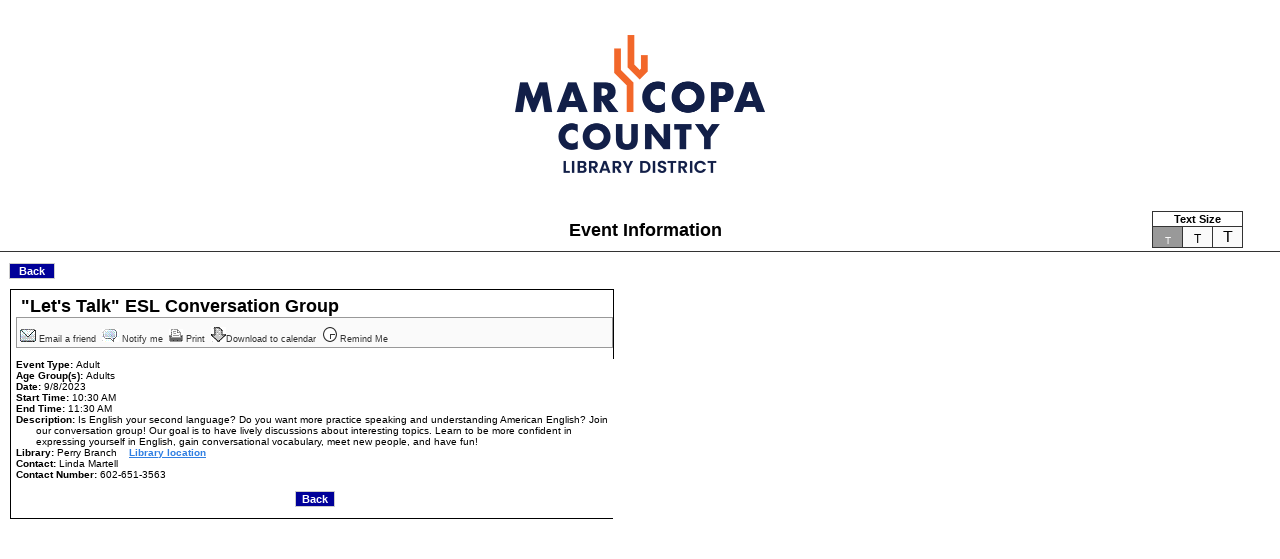

--- FILE ---
content_type: text/html
request_url: https://evanced.mcldaz.org/evanced/lib/eventsignup.asp?ID=149031&rts=&disptype=info&ret=eventcalendar.asp&pointer=&returnToSearch=&num=0&ad=&dt=mo&mo=9/1/2023&df=list&EventType=Adult&Lib=ALL&AgeGroup=ALL&LangType=0&WindowMode=&noheader=&lad=&pub=1&nopub=&page=1&pgdisp=25
body_size: 6855
content:
<meta http-equiv="Expires" CONTENT="0">
<!---<meta http-equiv="Cache-Control" CONTENT="no-cache">--->
<meta http-equiv="Cache-Control" CONTENT="no-store">
<meta http-equiv="Pragma" CONTENT="no-cache">


<SCRIPT LANGUAGE=JavaScript>
	function printEvent(ID)
	{
			var displayWindow = "Print Event"
			var page = "print.asp?ID="+ID+"&LangType=0";
			msgWindow=window.open(page,'displayWindow','height=600,width=600,menubar=no,resizable=yes,scrollbars=auto')
			msgWindow.opener = self
	}

	function emailEvent(action, ID)
	{

			if (action=="Notify")
			{
				height = 400;
				width = 300;
			}
			else
			{
				height= 450;
				width=500;
			}
			var displayWindow = action+" Me "
			var page = "emailevent.asp?action="+action+"&ID="+ID+"&LangType=0";
			msgWindow=window.open(page,'displayWindow','height='+height+',width='+width+',menubar=no,resizable=yes,scrollbars=yes')
			msgWindow.opener = self
	}

	function email(action)
	{
		var displayWindow = "Bulk Action"
		var page = "pubarchrange.asp?actionMode="+action;
		msgWindow=window.open(page,'displayWindow','height=200,width=375,menubar=no,resizable=yes,scrollbars=auto')
		msgWindow.opener = self
	}
</script>
<SCRIPT LANGUAGE=JavaScript>

	function getdays(sName) {

		var iMonth;
		var iDays;
		var iYear;
		var iSelectDay;

		//Save Selected Day
		for (var x = 0; x < document.getElementById(sName + 'Day').options.length-1; x++) {
			if (document.getElementById(sName + 'Day').options[x].selected)
				break;
		}
		iSelectDay = parseInt(document.getElementById(sName + 'Day').options[x].value);

		//Get Selected Year
		for (var x = 0; x < document.getElementById(sName + 'Year').options.length-1; x++) {
			if (document.getElementById(sName + 'Year').options[x].selected)
				break;
		}
		iYear = parseInt(document.getElementById(sName + 'Year').options[x].value);

		//Clear Start Day Selection List
		document.getElementById(sName + 'Day').length = 0;

		//Get the Month Selected and Determine Days in Month
		for (var x = 0; x < document.getElementById(sName + 'Month').options.length-1; x++) {
			if (document.getElementById(sName + 'Month').options[x].selected)
				break;
		}

		iMonth = document.getElementById(sName + 'Month').options[x].value;
		switch (iMonth) {
			case '1':
				iDays = 31;
				break;
			case '2':
				if ((iYear%4 == 0) && (iYear%100 != 0) || (iYear%400 == 0))
					iDays = 29;
				else
					iDays = 28;
					if (document.getElementById(sName + 'Day').options[29] != null){
						if (document.getElementById(sName + 'Day').options[29].selected)
							iSelectDay = 28;
					}
				break;
			case '3':
				iDays = 31;
				break;
			case '4':
				iDays = 30;
				break;
			case '5':
				iDays = 31;
				break;
			case '6':
				iDays = 30;
				break;
			case '7':
				iDays = 31;
				break;
			case '8':
				iDays = 31;
				break;
			case '9':
				iDays = 30;
				break;
			case '10':
				iDays = 31;
				break;
			case '11':
				iDays = 30;
				break;
			case '12':
				iDays = 31;
				break;
			case '':
				iDays = 31;
				break;
		}

		//Option to keep Blank spaces or eliminate blank spaces (eventcalendar vs. events PR)
		if (document.getElementById(sName + 'Month').options[0].value == '') {
			blankVal = 0;
			document.getElementById(sName + 'Day').options[0] = new Option('', '');
			if (iSelectDay == null)
				document.getElementById(sName + 'Day').options[0].selected = true;
		} else
			blankVal = 1;
		
		for (var x=1; x<= iDays; x++) {
			index = x-blankVal;
			{
				document.getElementById(sName + 'Day').options[index] = new Option(x.toString(), x.toString());
			}
			if (x == iSelectDay)
				document.getElementById(sName + 'Day').options[index].selected = true;
		}
	}

</SCRIPT>

<style type="text/css">
.highlight_paging {
	font-weight:bold;
	border: solid #000000;
	border-width:1px 1px 1px 1px;
}
</style>



<html>
<head>
<meta name='twitter:card' content='summary' />
<meta name='twitter:site' content='@mcldaz' />
<meta name='twitter:title' content='"Lets Talk" ESL Conversation Group '>
<meta name='twitter:description' content='Is English your second language? Do you want more practice speaking and understanding American English? Join our conversation group! Our goal is to have lively discussions about interesting topics. Learn to be more confident in expressing yourself in English, gain conversational vocabulary, meet new people, and have fun!'>
<meta property='og:url' content='http://evanced.mcldaz.org/evanced/lib/eventsignup.asp?ID=149031'>
<meta property='og:type' content='website'>
<meta property='og:title' content='"Lets Talk" ESL Conversation Group '>
<meta property='og:description' content='Is English your second language? Do you want more practice speaking and understanding American English? Join our conversation group! Our goal is to have lively discussions about interesting topics. Learn to be more confident in expressing yourself in English, gain conversational vocabulary, meet new people, and have fun!'>
<meta property='fb:app_id' content='1838158846435885'>
<meta property='og:image' content='https://mcldaz.org/custom/images/mcld-logo.png'>

<title>Event Information</title>

		<link rel="stylesheet" type="text/css" href="dynamicsheet.asp?st=public">

</head>
								<!--- MCLD INCLUDE HEADER MODIFICATION --->



<body>
<center>
<table width="100%" border="0"  bgcolor="#FFFFFF">
<tr>
<td align="center">
<a href="http://www.mcldaz.org"><img src="../../images/maricopa-county-library-district.png" alt="Library Home Page" border="0" width="250" style="padding-top: 2rem; padding-bottom: 2rem;"></a>
</td>
</tr>
</table>
</center>
<!-- Begin notices -->
<!-- Google tag (gtag.js) -->
<script async src="https://www.googletagmanager.com/gtag/js?id=G-V68XY9D31T"></script>
<script>
  window.dataLayer = window.dataLayer || [];
  function gtag(){dataLayer.push(arguments);}
  gtag('js', new Date());

  gtag('config', 'G-V68XY9D31T');
</script>
<!-- END GOOGLE ANALYTICS -->
<div id="header">
	<table border="0" width="100%">
		<tr>
			<td width="10%">&nbsp;</td>
			<td width="80%" align="center"><div class="title">Event Information</div></td>
			<td width="10%">
	<script type="text/javascript" src="common/cookies.js"></script>
	<script language="JavaScript">
	function change_text(x)
	{
		var new_val = 0;
		if (getCookieValue("evancedSizeShift"))
		{
			deleteCookie("evancedSizeShift");
		}
		writeSessionCookie ("evancedSizeShift", x);
	//	writePersistentCookie ("evancedSizeShift", x, "months", 1);

		if (document.forms[0] && !document.regform && !document.patronsched && !document.search && !document.evententry && !document.RoomView && !document.fmSearch)
		{
				if (!document.forms[0].notextsizesubmit)
					document.forms[0].submit();
				else
					location.reload();
		}
		else
		{
			location.reload();
		}
	}

	</script>


	<!--<span style="background-color:yellow;font-weight:bold;">BETA</span>-->
	<table style="border:1px solid #333333;background-color:#FAFAFA;border-collapse:collapse;font-family:arial;">
	<tr>
		<td colspan="3" style="background-color:#FFFFFF;font-weight:bold;border:1px solid #333333;text-align:center;font-size:11px;vertical-align:bottom;">Text Size</td>
	</tr>
	<tr>
		<td  style= "color:#FAFAFA;background-color:#999999;cursor:pointer;width:27px;border:1px solid #333333;text-align:center;vertical-align:bottom;"  onClick="change_text('regular')"><a style="font-size:10px;" onClick="change_text('regular')" title="Change Text Size" name="reg_text">T</a></td>
		<td  style= "cursor:pointer;width:27px;border:1px solid #333333;text-align:center;vertical-align:bottom;"  onClick="change_text('larger')"><a style="font-size:12px;" onClick="change_text('larger')" title="Change Text Size" name="med_text">T</a></td>
		<td  style= "cursor:pointer;width:27px;border:1px solid #333333;text-align:center;vertical-align:bottom;"  onClick="change_text('largest')"><a style="font-size:16px;" onClick="change_text('largest')" title="Change Text Size" name="largest_text">T</a></td>
	</tr>
	</table>
</td>
		</tr>
	</table>
</div>




<STYLE TYPE="text/css">
<!--
.noreghighlight   {background-color: yellow}
-->
</STYLE>

<script language="JavaScript" src="common/validateform.js"></script>
<script language="JavaScript">
<!--

	function GetDate(DateVal)
	{
		var datePat = /^(\d{1,2})(\/|-)(\d{1,2})(\/|-)(\d{4})$/;

		thisMonth = '';
		thisDay = '';

		var DatePad = DateVal;
		var matchArray = DatePad.match(datePat); // is the format ok?

		dateformat = "";
		if (dateformat == "DD/MM/YYYY")
		{
			tempMonth = new Number(matchArray[3]); // p@rse date into variables
			tempDay = parseInt(matchArray[1]);
		}
		else
		{
			tempMonth = new Number(matchArray[1]); // p@rse date into variables
			tempDay = parseInt(matchArray[3]);
		}

		tempYear = new String(matchArray[5]);

		if (tempMonth <= 9)
			thisMonth = '0';
		thisMonth += tempMonth;

		if (tempDay <= 9)
			thisDay = '0';
		thisDay += tempDay;

		return tempYear + thisMonth + thisDay;
	}
	
	function ValidateInput()
	{
		sErrMsg = '';
		iErrCount = 0;

		validateForm();
	
		//Do addtional validation
		
		//Validate Min and Max Age Stipulations
		if (parseInt(document.forms[0].AgeCheck.value) > 0 && document.forms[0].Age.value != '')
		{
			AgeVal = parseFloat(document.forms[0].Age.value);
			AgeMin = parseFloat(document.forms[0].MinAge.value);
			AgeMax = parseFloat(document.forms[0].MaxAge.value); 
			
			switch(parseInt(document.forms[0].AgeCheck.value))
			{
			case 1:
				if (AgeVal > AgeMax)
					sErrMsg = sErrMsg + ++iErrCount + ". You did not meet the required age stipulation.\n";
				break;
			case 2:
				if (AgeVal < AgeMin)
					sErrMsg = sErrMsg + ++iErrCount + ". You did not meet the required age stipulation.\n";
				break;
			case 3:
				if ( (AgeVal < AgeMin) || (AgeVal > AgeMax) )
					sErrMsg = sErrMsg + ++iErrCount + ". You did not meet the required age stipulation\n";
				break;
			}
		}			

		if (parseInt(document.forms[0].GradeCheck.value) > 0 && document.forms[0].Grade.value != '')
		{
			GradeVal = parseFloat(document.forms[0].Grade.value);
			GradeMin = parseFloat(document.forms[0].MinGrade.value);
			GradeMax = parseFloat(document.forms[0].MaxGrade.value); 

			switch(parseInt(document.forms[0].GradeCheck.value))
			{
			case 1:
				if (GradeVal > GradeMax)
					sErrMsg = sErrMsg + ++iErrCount + ". You did not meet the required grade stipulation.\n";
				break;
			case 2:
				if (GradeVal < GradeMin)
					sErrMsg = sErrMsg + ++iErrCount + ". You did not meet the required grade stipulation.\n";
				break;
			case 3:
				if ( (GradeVal < GradeMin) || (GradeVal > GradeMax) )
					sErrMsg = sErrMsg + ++iErrCount + ". You did not meet the required grade stipulation\n";
				break;
			}
		}

		if (parseInt(document.forms[0].BirthDateCheck.value) > 0)
		{
			if(document.forms[0].BirthDateMonth.value != '' && document.forms[0].BirthDateDay.value != '' &&  document.forms[0].BirthDateYear.value != '')
			{

				thisMonth = '';
				thisDay = '';

				tempMonth = document.getElementById('BirthDateMonth').value;
				tempDay = document.getElementById('BirthDateDay').value;
				tempYear = document.forms[0].BirthDateYear.value;

				if (tempMonth <= 9)
					thisMonth = '0';
				thisMonth += tempMonth;

				if (tempDay <= 9)
					thisDay = '0';
				thisDay += tempDay;

				var BirthDateVal = tempYear + thisMonth + thisDay;

				if (document.getElementById('MinBirthDate').value != null)
					var BirthDateMin = GetDate(document.getElementById('MinBirthDate').value);

				if (document.getElementById('MaxBirthDate').value != null)
					var BirthDateMax = GetDate(document.getElementById('MaxBirthDate').value);

				switch(parseInt(document.forms[0].BirthDateCheck.value))
				{
				case 1:
					if (BirthDateVal > BirthDateMax)
						sErrMsg = sErrMsg + ++iErrCount + ". You did not meet the required birth date stipulation.\n";
					break;
				case 2:
					if (BirthDateVal < BirthDateMin)
						sErrMsg = sErrMsg + ++iErrCount + ". You did not meet the required birth date stipulation.\n";
					break;
				case 3:
					if ( (BirthDateVal < BirthDateMin) || (BirthDateVal > BirthDateMax) )
						sErrMsg = sErrMsg + ++iErrCount + ". You did not meet the required birth date stipulation\n";
					break;
				}
			}
		}

		if (document.forms[0].RecievePaymentOnSite)
		{
			FieldPtr = eval("document.forms[0].RecievePaymentOnSite");
			for (var i = 0;i < FieldPtr.length; i++)
			{
				valid = FieldPtr[i].checked;
				disabled = FieldPtr[i].disabled;
				if (valid || disabled)
					break;
			}
			if(!valid && !disabled)
				sErrMsg = sErrMsg + ++iErrCount + ". You must select whether payment was recieved.\n";
		}

		validateGroup();

		if (sErrMsg != '')
		{
			window.alert('The following errors have occurred:\n\n' + sErrMsg);
			return false;
		}
		else
			return true;
	}
	
	function ViewAttendanceSheet(id)
	{
		window.open('attendance.asp?ID=' + id + '&noheader=1&windowmode=1&noregistration=1','Attendance','height=550,width=750,menubar=no,resizable=yes,scrollbars=yes');
	}
	
	function ViewAttendanceInfo(eventid, attendanceid)
	{
		window.open('eventattendeeinfo.asp?EventID=' + eventid + '&AttendanceID=' + attendanceid + '&windowmode=1','AttendanceInfo','height=550,width=850,menubar=no,resizable=yes,scrollbars=yes');
	}
	
	
		var phone_field_length=0;
		function TabNext(obj,event,len,next_field) {
			
			if (event == "down") {
				phone_field_length=obj.value.length;
			}
			else if (event == "up") {
				if (obj.value.length != phone_field_length) {
					phone_field_length=obj.value.length;
					if (phone_field_length == len) {
						next_field.focus();
					}
				}
			}
		}
	
//-->
</script>

<script language="JavaScript">
    function validateGroup()
    {

        if (document.forms[0].Group)
        {
            var groupNum = document.forms[0].Group.value;

            if (groupNum != "")
            {
                var MaxPeople = document.forms[0].MaxPeople.value;
                var MaxWaitList = document.forms[0].MaxWaitList.value;
                var NoWait = document.forms[0].NoWait.value;
                var MainCount = document.forms[0].MainCount.value;
                var WaitCount = document.forms[0].WaitCount.value;
                var AvailSpace = MaxPeople - MainCount;
                var AvailWaitSpace = MaxWaitList - WaitCount;
                var TotalAvailSpace = AvailSpace + AvailWaitSpace

                if (NoWait == 1)
                {
                    if (groupNum > AvailSpace)
                        sErrMsg = sErrMsg + ++iErrCount + ". Cannot complete registration, only " + AvailSpace + " spaces available. Waiting list is disabled.\n";
                }
                else if (NoWait == 0 && MaxWaitList != "")
                {
                    if (groupNum > TotalAvailSpace)
                        sErrMsg = sErrMsg + ++iErrCount + ". Cannot complete registration, only " + AvailSpace + " spaces available on the main list and " + AvailWaitSpace + " spaces available on the wait list.\n";
                }
            }
        }

    }
</script>
<br>&nbsp;&nbsp;&nbsp;<input class="maintbtn backbtn" type=button onclick=javascript:location.href='eventcalendar.asp?pointer=&num=0&rts=&kw=&dt=mo&ds=&de=&sd=&mo=9/1/2023&df=list&nopw=&pub=1&nopub=&page=1&pgdisp=25&EventType=Adult&Lib=ALL&AgeGroup=ALL&LangType=0' value=" Back ">
	<div style="margin:10px 10px 10px 10px;">

		<table style="width:600px;" class=entryform>
		<tr>
			<td colspan="2"><img src="common/cal_tools/spacer.gif" width="600" height="1" border="0" alt="spacer"></td>
	    </tr>
		<tr>
			<td colspan=2  class="title" style="color:#000000;background-color:;" >
				"Let's Talk" ESL Conversation Group 
			</td>
		</tr>
		<tr>
			<td colspan="2" class="event_values">

		<img src="common/cal_tools/spacer.gif" height=0 width=400>
		<div class="list_utils_text">
	
			<a href="javascript:emailEvent('Email',149031)" title="Email this event"><img alt="Email this event" src="common/cal_tools/email_small.gif" border="0">&nbsp;Email a friend&nbsp;</a>

				<a href="javascript:emailEvent('Notify',149031)" title="Notify me about similar events"><img alt="Notify me about similar events" src="common/cal_tools/notify_small.gif" border="0">&nbsp;Notify me&nbsp;</a>

				
			<a href="javascript:printEvent(149031)" title="Print this event"><img alt="Print this event" src="common/cal_tools/print_small.gif" border="0" >&nbsp;Print&nbsp;</a>
			
				<a target="_blank" href="calsync.asp?id=149031&system=event" title="Download this event to my calendar"><img alt="Download this event to my calendar" src="common/cal_tools/download_small.gif" border="0">Download to calendar&nbsp;</a>
<a href="javascript:emailEvent('Remind',149031)" title="Remind me about this event"><img alt="Remind me about this event" src="common/cal_tools/remind_small.gif" border="0">&nbsp;Remind Me&nbsp;</a>
				<span style="position:relative;top:2px;">
					<iframe src="http://www.facebook.com/plugins/like.php?href=http%3A%2F%2Fevanced%2Emcldaz%2Eorg%2Fevanced%2Flib%2Feventsignup%2Easp%3FID%3D149031&amp;send=false&amp;layout=button_count&amp;show_faces=false&amp;action=like&amp;colorscheme=light&amp;font&amp;height=21" scrolling="no" frameborder="0" style="border:none; overflow:hidden; width:100px; height:21px;" allowTransparency="true"></iframe>
				</span>

		</div>
			
			<br>			
			</td>
		</tr>
		<tr>		
		<td colspan=1 class="event_values">
<b>Event Type: </b>Adult<br><b>Age Group(s): </b>Adults<br>
			<b>Date:</b> 9/8/2023<br>
<b>Start Time:</b> 10:30 AM<br>
		<b>End Time:</b> 11:30 AM<br>

		<div style="float:left;"><b>Description:</b></div><div style="margin-left:20px">&nbsp;Is English your second language? Do you want more practice speaking and understanding American English? Join our conversation group! Our goal is to have lively discussions about interesting topics. Learn to be more confident in expressing yourself in English, gain conversational vocabulary, meet new people, and have fun!</div>

			 <b>Library:</b> Perry Branch				&nbsp;&nbsp;&nbsp;<a target="_blank" href="https://goo.gl/maps/SxHQoUShwjddgv1g8">Library location</a>	<br>
		   <b>Contact:</b> <a href='mailto:lindamartell@mcldaz.org'>Linda Martell</a><br>

			<b>Contact Number:</b> 602-651-3563<br>
<BR><div class="centertext"><input class="maintbtn backbtn" type=button onclick=javascript:location.href='eventcalendar.asp?pointer=&num=0&rts=&kw=&dt=mo&ds=&de=&sd=&mo=9/1/2023&df=list&EventType=Adult&Lib=ALL&AgeGroup=ALL&pub=1&nopub=&page=1&pgdisp=25&returnToSearch=&LangType=0' value=Back></div><BR>
<style type="text/css">
  .event_values a[href^="http"], .event_values a[href^=" http"] {
    color: #307fe2;
	font-weight: bold;
	text-decoration: underline;
  }
  .eventsignupinvalidcolor {
	font-size: x-large;
	font-weight: bold;
  }
  .full-nowait {
	display: inline-block;
	border: 4px solid maroon;
	border-radius: 1rem;
	font-size:xx-large;
	font-weight: bold;
	padding: 1rem;
	color: maroon;
  }
</style>
</FONT>
</BODY>
</HTML>



--- FILE ---
content_type: text/html
request_url: https://evanced.mcldaz.org/evanced/lib/dynamicsheet.asp?st=public
body_size: 3975
content:

/****************************
Global Styles
****************************/
body {
	color:#000099;
	font-family:Arial,Helvetica,sans-serif;
	font-size:x-small;
	line-height:1.166;
	margin-left:0px;
	margin-right:0px;
	margin-bottom:5px;
	margin-top:0px;
	background-color:#FFFFFF;
	background-image:url()
}
#button
{
	color:#FFFFFF;
	font-family:Arial,Helvetica,sans-serif;
	font-weight:bold;
	font-size:11px;
	border-right-width:2px;
	border-right-style:solid;
	border-left-width:1px;
	border-left-style:solid;
	border-bottom-width:2px;
	border-bottom-style:solid;
	border-top-width:1px;
	border-top-style:solid;
	border-color:#000000;
	background-color:#3399FF;
}
h3
{
	font-family:Arial,Helvetica,sans-serif;
	font-size:105%;
	font-weight:bold;
	width:20%
	border:2px solid #660000;
}
h2
{
	font-family:Arial,Helvetica,sans-serif;
	font-size:110%;
	font-weight:bold;
	color:#900;
}
body a:link{
	color:#000000;
	text-decoration:none;
}
body a:visited{
	color:#800040;
	text-decoration:none;
}
body a:hover{
	color:#000000;
	text-decoration:none;
}
td
{
	font-family:Arial,Helvetica,sans-serif;
	font-size:x-small;
}
#header
{
	height:auto;
	border-bottom:1px solid #333;
	margin:0px 0px 0px 0px;
}
.title
{
	font-family:Arial,Helvetica,sans-serif;
	font-size:18px;
	font-weight:bold;
	padding:3px 0px 0px 10px;
}
.dropdown
{
	color:#330000;
	font-family:Arial,Helvetica,sans-serif;
	font-size:11px;
}
.entryformdata
{
	/*The Color Configuration table layout*/
	color:#000000;
	font-family:Arial,Helvetica,sans-serif;
	font-size:x-small;
	padding:5px;
	text-align:left;
	vertical-align:top;
	background-color:#FFFFFF;
	border:1px solid #333333;
	width:auto;
}.entryformlabel
{
	/*The Color Configuration table layout*/
	color:#000000;
	font-family:Arial,Helvetica,sans-serif;
	font-size:x-small;
	font-weight:bold;
	padding:5px;
	text-align:left;
	vertical-align:top;
	border:1px solid #333333;
	background-color:#FAFAFA;
}.entryformtitle
{
	/*The Color Configuration table layout*/
	color:#000000;
	font-family:Arial,Helvetica,sans-serif;
	font-size:18px;
	font-weight:bold;
	padding:3px 0px 0px 10px;
}.entryform
{
	/*The Color Configuration table layout*/
	color:#000000;
	font-family:Arial,Helvetica,sans-serif;
	font-size:x-small;
	padding:1px;
	border-collapse:collapse;
	text-align:left;
	vertical-align:top;
	border:1px solid #000000;
	background-color:#FFFFFF;
	width:700px;
}input.maintbtn
{
 	color:#FFFFFF;
	font-family:Arial,Helvetica,sans-serif;
	font-weight:bold;
	font-size:11px;
	border-right-width:1px;
	border-right-style:solid;
	border-left-width:1px;
	border-left-style:solid;
	border-bottom-width:1px;
	border-bottom-style:solid;
	border-top-width:1px;
	border-top-style:solid;
	border-color:#CCCCCC;
	background-color:#000099;
}/****************************************Additional Global Styles************************************************/.bordercollapse{	border-collapse:collapse;}.centertext{	text-align:center;}.righttext{	text-align:right;}.lefttext{	text-align:left;}.noborder{	border:0px;}.bolderfont{	font-weight:bolder}.cursorhand{	cursor:hand;}.cursorpointer{	cursor:pointer;}.clearbackground{	background-color:transparent;}.eventtitletablestyle{	border-spacing:0;	margin-bottom:2px;}

/****************************
Calendar Styles
****************************/
.popup
{
    color:#000000;
    padding:1px;
    background-color:#FAFAFA;
    font-size:x-small;
    width:225px;
    border-right-width:1px;
    border-right-style:solid;
    border-left-width:1px;
    border-left-style:solid;
    border-bottom-width:1px;
    border-bottom-style:solid;
    border-top-width:1px;
    border-top-style:solid;
    border-color:#CCCCCC;
    border-collapse:collapse;
}
.P1
{
	color:#FFFFFF;
	background-color:#307FE2;
	padding-left:.25em;
	font-size:x-small;
}
.P2
{
    color:#000000;
    font-size:x-small;
}
.searchform
{
	color:#000000;
	font-family:Arial,Helvetica,sans-serif;
	font-size:10px;
	padding:0px;
	text-align:left;
	vertical-align:top;
	background-color:transparent;
	border-collapse:collapse;
	width:775px;
	margin:0px 0px 0px 10px
}
.list_utils_text
{
	background-color:#FAFAFA;
	border-right-width:1px;
	border-right-style:solid;
	border-left-width:1px;
	border-left-style:solid;
	border-bottom-width:1px;
	border-bottom-style:solid;
	border-top-width:1px;
	border-top-style:solid;
	border-color:#999999;
	font-family:Arial,Helvetica,sans-serif;
	font-size:xx-small;
	text-decoration:none;
	vertical-align:top;
	padding:3px 3px 3px 3px;
	overflow:hidden;
}
.list_utils_text a:link
{
	font-family:Arial,Helvetica,sans-serif;
	color:#333333;
}
.list_utils_text a:hover
{
	font-family:Arial,Helvetica,sans-serif;
	color:#333333;
}
.list_utils_text a:visited
{
	font-family:Arial,Helvetica,sans-serif;
	color:#333333;
}
#tinycal
{
	/*Defines the display of the event/RR calendar*/
	color:#000000;
	font-family:Arial,Helvetica,sans-serif;
	font-size:10px;
	padding:0px;
	text-align:left;
	vertical-align:top;
	background-color:transparent;
	border-collapse:collapse;
	width:100%;
}
.tinycal_nav
{
	/*Defines the display of the month/increment decrement month navigation*/
	color:#800040;
	background-color:#F0F0F0;
	font-weight:bold;
	font-size:14px;
	cursor:pointer;
}
.tinycal_weekday
{
	/*Defines the display of day cells*/
	color:#FFFFFF;
	background-color:#307FE2;
	border-top:1px solid #000000;
	border-left:1px solid #000000;
	border-bottom:1px solid #000000;
	border-right:1px solid #000000;
	padding:1px;
	font-weight:bold;
	font-size:10px;
}
.tinycal_day
{
	/*Defines the display of blank day cells.*/
	color:#000000;
	background-color:#F0F0F0;
	padding:1px;
	vertical-align:top;
	border:1px solid #000000;
}
.calendar_nav
{
	/*Defines the display of the month/increment decrement month navigation*/
	color:#FFFFFF;
	background-color:#A2789C;
	font-weight:bold;
	font-size:x-small;
	cursor:pointer;
}
.calendar_current_day
{
	/*Defines the display of blank day cells.*/
	color:#254483;
	background-color:#EED484;
	border-right-width:1px;
	border-right-style:solid;
	border-left-width:1px;
	border-left-style:solid;
	border-bottom-width:1px;
	border-bottom-style:solid;
	border-top-width:1px;
	border-top-style:solid;
	border-color:#000000;
	vertical-align:top;
}
.current_month
{
	font-family:Arial,Helvetica,sans-serif;
	color:#FFFFFF;
	background-color:transparent;
	font-size:medium;
	text-transform:uppercase;
	padding:10px;
	font-weight:bold;
	cursor:none;
}
.calendar_weekday
{
	/*Defines the display of day cells*/
	text-align:center;
	color:#FFFFFF;
	background-color:#307FE2;
	padding:2px;
	font-weight:bold;
	border-right-width:1px;
	border-right-style:solid;
	border-left-width:1px;
	border-left-style:solid;
	border-bottom-width:1px;
	border-bottom-style:solid;
	border-top-width:1px;
	border-top-style:solid;
	border-color:#000000;
	font-size:medium;
}
.calendar_blank
{
	/*Defines the display of blank day cells.*/
	background-color:#888B8D;
	border:1px solid #000000;
}
.calendar_day
{
	color:#A4343A;
	background-color:#FFFFFF;
	padding:3px;
	vertical-align:top;
	border-right-width:1px;
	border-right-style:solid;
	border-left-width:1px;
	border-left-style:solid;
	border-bottom-width:1px;
	border-bottom-style:solid;
	border-top-width:1px;
	border-top-style:solid;
	border-color:#000000;
}
.calendar_day a:link,a:visited
{
	color:#000000;
	text-decoration:none;
}
.calendar_day a:hover
{
	color:#000000;
	text-decoration:none;
}
#calendar
{
	/*Defines the display of the event/RR calendar*/
	color:#800000;
	font-family:Arial,Helvetica,sans-serif;
	font-size:small;
	padding:0px;
	text-align:left;
	vertical-align:top;
	background-color:#F0F0F0;
	border-collapse:collapse;
	width:100%;
}
/*End Calendar Descriptions*/
/*Search slider characteristics*/
#sc1
{
	font-family:Arial,Helvetica,sans-serif;
	font-size:small;
	background-color:#FFF;
	padding:3px 3px 3px 3px;
	width:auto;
	height:auto;
	float:left;
	vertical-align:top;
	text-align:left;
}
#sc1 td
{
	font-size:x-small;
	vertical-align:top;
	padding:0px 10px 3px 3px;
	text-align:left;
}
.divScrollBar
{
	overflow:auto;
	font-size:xx-small;
	height:100px;
	width:180px;
	padding:1px;
	margin:0px;
	border-right-width:1px;
	border-right-style:solid;
	border-left-width:1px;
	border-left-style:solid;
	border-bottom-width:1px;
	border-bottom-style:solid;
	border-top-width:1px;
	border-top-style:solid;
	border-color:#CCCCCC;
	scrollbar-shadow-color:#FFF;
	scrollbar-highlight-color:#FFF;
	scrollbar-face-color:#CCC;
	scrollbar-3dlight-color:#FFF;
	scrollbar-darkshadow-color:#FFF;
	scrollbar-track-color:#FFF;
	scrollbar-arrow-color:#000;
}
.divScrollBar ul,li
{
	list-style:none;
	list-style-position:outside;
	margin-left:6px;
}
#event_container
{
	width:80%;
	vertical-align:top;
	height:300px;
	color:#333333;
	padding:5px;
	text-decoration:none;
	font-size:x-small;
	font-weight:normal;
	text-align:left;
}
#event_container h3
{
	font-family:Arial,Helvetica,sans-serif;
	font-size:medium;
	color:#000000;
	border-bottom:2px solid #000000;
	padding:0px 0px 1px 4px;
	font-weight:bold;
}
.event
{
	/*Defines the display of the event/RR calendar*/
	color:#000000;
	font-family:Arial,Helvetica,sans-serif;
	font-size:small;
	margin:5px;
	vertical-align:top;
	background-color:transparent;
	border-collapse:collapse;
	width:550px;
	border-bottom-width:1px;
	border-bottom-style:solid;
	border-color:#999999;
}
.event_title
{
	/*
	Background color will match the color of the event type
	*/
	color:#333333;
	background-color:#FFFFFF;
	width:100%;
	padding:0px 0px 0px 5px;
	font-size:medium;
	font-weight:bolder;
	text-transform:uppercase;
}
.event_title a:link
{
	/*
	Background color will match the color of the event type
	*/
	color:#333333;
	padding:0px 0px 0px 5px;
	font-size:medium;
	font-weight:bolder;
	text-transform:uppercase;
}
.event_title a:hover
{
	/*
	Background color will match the color of the event type
	*/
	color:#333333;
	padding:0px 0px 0px 5px;
	font-size:medium;
	font-weight:bolder;
	text-transform:uppercase;
}
.event_title a:visited
{
	/*
	Background color will match the color of the event type
	*/
	color:#333333;
	padding:0px 0px 0px 5px;
	font-size:medium;
	font-weight:bolder;
	text-transform:uppercase;
}
.event_fields
{
	text-align:left;
	font-weight:bold;
	padding:0px 0px 0px 5px;
	vertical-align:top;
	color:#000000;
	background-color:#FFFFFF;
}
.event_desc
{
	text-align:left;
	padding:0px 0px 0px 5px;
	vertical-align:top;
	color:#000000;
	background-color:#FFFFFF;
}
.event_values
{
	vertical-align:top;
	padding:0px 0px 0px 5px;
}
.list_title
{
	color:#FFFFFF;
	font-weight:bold;
	background-color:#A2789C;
	border-color:#333333;
	border-right-width:1px;
	border-right-style:solid;
	border-left-width:1px;
	border-left-style:solid;
	border-bottom-width:1px;
	border-bottom-style:solid;
	border-top-width:1px;
	border-top-style:solid;
}
.list_light
{
	color:#000000;
	background-color:#F0F0F0;
}
.list_dark
{
	color:#000000;
	background-color:#EED484;
}
/****************************
Request Confirmation Styles
****************************/
.requestconfirm
{
	color:#000000;
	font-family:Arial,Helvetica,sans-serif;
	font-size:x-small;
	padding:1px;
	border-collapse:collapse;
	text-align:left;
	vertical-align:top;
	border:1px solid #000000;
	background-color:transparent;
	margin-left:1em;
	width:700px;
}
.requestconfirm ul,li
{
	list-style:square;
	list-style-position:outside;
}
.requestconfirm table,td,tr
{
	color:#000000;
	font-family:Arial,Helvetica,sans-serif;
	font-size:x-small;
}
/****************************
Autocomplete Styles
****************************/
div.autocomplete
{
	position:absolute;
	background-color:white;
	border:1px solid #888;
	margin:0px;
	padding:0px;
}
div.autocomplete ul
{
	list-style-type:none;
	margin:0px;
	padding:0px;
}
div.autocomplete ul li.selected { background-color:#ffb;}
div.autocomplete ul li
{
	list-style-type:none;
	display:block;
	margin:0;
	padding:1px;
	cursor:pointer;
}
/************************************************************Additional Styles - addon to the existing changes************************************************************/.cal_nav_options{	font-family:arial;	font-size:8pt;	font-weight:bold;	text-align:center}.nopad{	padding:0px;	margin:0px;}.verticaltop{	vertical-align:top;}.littlecalunderline{	text-decoration:underline;	font-weight:bold;}.tinycaldaypointerstyle{	cursor:pointer;	font-size:xx-small;	border:1px solid #333333;}.checkboxpadding{	padding:0px 0px 0px 5px}.eventcaloptiontext{	color:#000000;	cursor:pointer;}.eventcaloptiongreytext{	color:#CCCCCC;	cursor:pointer;}.eventcaloptionunderlinetext{	color:#000000;	text-decoration:underline	cursor:pointer;}.eventcaloptionboxes{	border:1px solid #CCCCCC;	background-color:#FAFAFA;	padding:3px;	vertical-align:bottom;}.sc1boxstyle{	border:1px solid #CCCCCC}.sc1searchstyle{	margin:0px;	font-weight:bold;	font-size:larger}.eventcalendareventcontainer{	width:80%;	vertical-align:top;	padding:5px;}.eventsignupgettablite{	cursor:pointer;	text-align:center;	border:1px solid #000000;}.eventsignupgettabtitle{	font-weight:bold;	text-align:center;	border:1px solid #000000;}.bordercollapse{	border-collapse:collapse;}/* Attendance Button */#mybutton   {	border-style:outset;  border-color:#c0c0c0;  background-color:#b0b0b0;  text-decoration:none;     text-align:center;  cursor:hand;}.eventsignupdisplaytable{	margin-left:1em;	border:0px solid #000000;}.eventsignupdisplaycolumn{	border-top:0px;	border-right:0px;	border-bottom:1px solid #000000;}.eventsignupinvalidcolor{	color:#800040}.padding10px{	padding:10px 10px 10px 10px;}.borderlineblack{	border:1px solid #000000;}.borderwidthspacing{	border-width:1px 2px 1px 1px;}.roomlist{	overflow:auto;	width:100%;	height:250px;	padding:0px;	margin:0px}.roomreqdisplay{	background-color:transparent;	padding:1px;	padding-left:.5em;	border:0px;	vertical-align:middle;}.roomreqdisplaynopad{	background-color:transparent;	padding:0px;	border:0px;	vertical-align:middle	color:#000000;	font-family:Arial,Helvetica,sans-serif;	font-size:x-small;	padding:0px;	text-align:left;}.roomreqroomnamedisplay{	padding:1px;	padding-left:5em;	padding-right:5em;}.roomreqheaderstr{	padding:0px;	vertical-align:top}.roomreqsecondstr{	padding:1px;	border:0px;}.roomreqlibraryinfodisp{	font-family:arial;	background-color:white;	color:black;	font-size:medium}.bufferhighlight{	background-color:#CCCCCC;	padding:1px;}.extendhighlight{	background-color:yellow;	padding:1px;}.monthyeardispoption{	font-family:arial;	font-size:12px;	font-weight:bold;	text-align:center;}.popupinterfacebody {	font-family:Arial;	font-size:11px;	color:black;	margin-left:5px;	padding:5px;	background-color:#FAFAFA;	font-family:Arial;	font-size:x-small;	width:100%;	border:1px solid #CCCCCC;}td.popupinterfacetd {	font-family:Arial;	font-size:11px;	margin-left:5px;}h3.popupinterface {	margin:0px;	padding:0px;	color:blue;}.popupinterfaceheading {	font-family:arial;	width:100%;	background-color:#666666;	color:#FFFFFF;	font-size:medium;	font-weight:bold;}.wrapoff {	white-space:nowrap;}.popupinterfacetitle {	font-weight:bold;	font-size:medium;}.extendboxheader {	font-size:12px;	font-weight:bolder;}


--- FILE ---
content_type: application/x-javascript
request_url: https://evanced.mcldaz.org/evanced/lib/common/cookies.js
body_size: 1388
content:
/*==============================================================================

    Routines written by John Gardner - 2003 - 2005

    See www.braemoor.co.uk/software for information about more freeware
    available.

================================================================================

Routine to write a session cookie

    Parameters:
        cookieName        Cookie name
        cookieValue       Cookie Value
    
    Return value:
        true              Session cookie written successfullly
        false             Failed - persistent cookies are not enabled

   e.g. if (writeSessionCookie("pans","drizzle") then
           alert ("Session cookie written");
        else
           alert ("Sorry - Session cookies not enabled");
*/

function writeSessionCookie (cookieName, cookieValue) {
  if (testSessionCookie()) {
    document.cookie = escape(cookieName) + "=" + escape(cookieValue) + "; path=/";
    return true;
  }
  else return false;
}

/*==============================================================================

Routine to get the current value of a cookie

    Parameters:
        cookieName        Cookie name
    
    Return value:
        false             Failed - no such cookie
        value             Value of the retrieved cookie

   e.g. if (!getCookieValue("pans") then  {
           cookieValue = getCoookieValue ("pans2);
        }
*/

function getCookieValue (cookieName) {
  var exp = new RegExp (escape(cookieName) + "=([^;]+)");
  if (exp.test (document.cookie + ";")) {
    exp.exec (document.cookie + ";");
    return unescape(RegExp.$1);
  }
  else return false;
}

/*==============================================================================

Routine to see if session cookies are enabled

    Parameters:
        None
    
    Return value:
        true              Session cookies are enabled
        false             Session cookies are not enabled

   e.g. if (testSessionCookie())
           alert ("Session coookies are enabled");
        else
           alert ("Session coookies are not enabled");
*/

function testSessionCookie () {
  document.cookie ="testSessionCookie=Enabled";
  if (getCookieValue ("testSessionCookie")=="Enabled")
    return true 
  else
    return false;
}

/*==============================================================================

Routine to see of persistent cookies are allowed:

    Parameters:
        None
    
    Return value:
        true              Session cookies are enabled
        false             Session cookies are not enabled

   e.g. if (testPersistentCookie()) then
           alert ("Persistent coookies are enabled");
        else
           alert ("Persistent coookies are not enabled");
*/

function testPersistentCookie () {
  writePersistentCookie ("testPersistentCookie", "Enabled", "minutes", 1);
  if (getCookieValue ("testPersistentCookie")=="Enabled")
    return true  
  else 
    return false;
}

/*==============================================================================

Routine to write a persistent cookie

    Parameters:
        CookieName        Cookie name
        CookieValue       Cookie Value
        periodType        "years","months","days","hours", "minutes"
        offset            Number of units specified in periodType
    
    Return value:
        true              Persistent cookie written successfullly
        false             Failed - persistent cookies are not enabled
    
    e.g. writePersistentCookie ("Session", id, "years", 1);
*/       

function writePersistentCookie (CookieName, CookieValue, periodType, offset) {

  var expireDate = new Date ();
  offset = offset / 1;
  
  var myPeriodType = periodType;
  switch (myPeriodType.toLowerCase()) {
    case "years":
      expireDate.setYear(expireDate.getFullYear()+offset);
      break;
    case "months":
      expireDate.setMonth(expireDate.getMonth()+offset);
      break;
    case "days":
      expireDate.setDate(expireDate.getDate()+offset);
      break;
    case "hours":
      expireDate.setHours(expireDate.getHours()+offset);
      break;
    case "minutes":
      expireDate.setMinutes(expireDate.getMinutes()+offset);
      break;
    default:
      alert ("Invalid periodType parameter for writePersistentCookie()");
      break;
  } 
  
  document.cookie = escape(CookieName ) + "=" + escape(CookieValue) + "; expires=" + expireDate.toGMTString() + "; path=/";
}  

/*==============================================================================

Routine to delete a persistent cookie

    Parameters:
        CookieName        Cookie name
    
    Return value:
        true              Persistent cookie marked for deletion
    
    e.g. deleteCookie ("Session");
*/    

function deleteCookie (cookieName) {

  if (getCookieValue (cookieName)) writePersistentCookie (cookieName,"Pending delete","years", -1);  
  return true;     
}


--- FILE ---
content_type: application/x-javascript
request_url: https://evanced.mcldaz.org/evanced/lib/common/validateform.js
body_size: 2548
content:
// ******************************************************************
// This function accepts a string variable and verifies if it is a
// proper date or not. It validates format matching either
// mm-dd-yyyy or mm/dd/yyyy. Then it checks to make sure the month
// has the proper number of days, based on which month it is.

// The function returns true if a valid date, false if not.
// ******************************************************************

String.prototype.trim = function() {
//a = this.replace(/^\s+/, '');
//return a.replace(/\s+$/, '');
return this.replace(/^\s+|\s+$/g,"");
};

function isDate(dateStr) 
{

	var datePat = /^(\d{1,2})(\/|-)(\d{1,2})(\/|-)(\d{4})$/;
	var matchArray = dateStr.match(datePat); // is the format ok?
	
	var dateformat = '<%=DATE_PICKER_FORMAT%>';

	if (matchArray == null) 
	{
		if (dateformat == '')
			dateformat = 'MM/DD/YYYY'
			
		return "Please enter date as either " + dateformat + " or use the date selector.";
	}

	if (dateformat == "DD/MM/YYYY")
	{
		month = matchArray[3]; // p@rse date into variables
		day = matchArray[1];
	}
	else
	{
		month = matchArray[1]; // p@rse date into variables
		day = matchArray[3];
	}
	year = matchArray[5];

	if (month < 1 || month > 12) 
	{ // check month range
		return "Month must be between 1 and 12.";
	}

	if (day < 1 || day > 31) 
	{
		return "Day must be between 1 and 31.";
	}

	if ((month==4 || month==6 || month==9 || month==11) && day==31) 
	{
		return "Month "+month+" doesn`t have 31 days!";
	}

	if (month == 2) 
	{ // check for february 29th
		var isleap = (year % 4 == 0 && (year % 100 != 0 || year % 400 == 0));
		if (day > 29 || (day==29 && !isleap)) 
		{
			return "February " + year + " doesn`t have " + day + " days!";
		}
	}
	return ""; // date is valid
}


function validateForm()
{
	for(var x=0; x <= document.forms[0].elements.length; x++){
		try 
		{
			var sValName = document.forms[0].elements[x].name;
			var sValType = '';
			var sFieldName = sValName.substr(0, sValName.length-5);
			try 
			{
				var sFieldVal = document.getElementById(sValName.substr(0, sValName.length-5)).value;
			}
			catch(e) {
			}
			var sValVal = document.forms[0].elements[x].value;

			for (var y=sValName.length-5; y<=sValName.length; y++){
				sValType = sValType + sValName.substr(y,1);
			}
			
			sFieldVal = sFieldVal.toString().trim();
			
			switch (sValType) {
				case '_sreq':
					if (sFieldVal == '') {
						sErrMsg = sErrMsg + ++iErrCount + ". " + sValVal + "\n";
					}
					break;
				case '_dreq':
					if(document.getElementById(document.getElementById(sFieldName + '_dchk').value).checked) {
						if (sFieldVal == '') {
							sErrMsg = sErrMsg + ++iErrCount + ". " + sValVal + "\n";
						}
					}
					break;
				case '_mreq':

					var aTmp = sValVal.split(';');
					var sTmp = '';

					for (var i=0; i<aTmp.length-1; i++) {
						sTmp = sTmp + document.getElementById(aTmp[i]).value;
					}
					if (sTmp == '') {
						sErrMsg = sErrMsg + ++iErrCount + ". " + aTmp[aTmp.length-1] + "\n";
					}
					break;
				//Radio button checking
				case '_rreq':
					FieldPtr = eval("document.forms[0]." + sFieldName);
					for (var i = 0;i < FieldPtr.length; i++)
					{
						valid = FieldPtr[i].checked
						if (valid)
							break
					}
					if(!valid)
						sErrMsg = sErrMsg + ++iErrCount + ". " + sValVal + "\n";

				case '_valu':

					var sValOther = sValVal.substr(0, 3);
					var sValOtherMsg = sValVal.substr(4, sValVal.length);

					switch (sValOther) {
						case 'ARC':
							var sAreaCode =  document.getElementById(sFieldName).value;

							if (sAreaCode != '') {
								if (isNaN(Number(sAreaCode)) || sAreaCode.length != 3) {
									sErrMsg = sErrMsg + ++iErrCount + ". " + sValOtherMsg + "\n";
								}
							}
							break;
						case 'CUR':
							if (sFieldVal != '') {
								if (isNaN(Number(sFieldVal))) {
									sErrMsg = sErrMsg + ++iErrCount + ". " + sValOtherMsg + "\n";
								}
							}
							break;
						case 'INT':
							if (sFieldVal != '') {
								if (isNaN(Number(sFieldVal)) || sFieldVal.indexOf('.') > 0) {
									sErrMsg = sErrMsg + ++iErrCount + ". " + sValOtherMsg + "\n";
								}
							}
							break;
						case 'NUM':
							if (sFieldVal != '') {
								if (isNaN(Number(sFieldVal))) {
									sErrMsg = sErrMsg + ++iErrCount + ". " + sValOtherMsg + "\n";
								}
							}
							break;
						case 'SDT': // Separate Date
							var sDateDay = document.getElementById(sFieldName + 'Day').value;
							var sDateMonth = document.getElementById(sFieldName + 'Month').value;
							var sDateYear = document.getElementById(sFieldName + 'Year').value;

							if (sDateDay != '' || sDateMonth != '' || sDateYear != '') {
								if (sDateDay == '' || sDateMonth == '' || sDateYear == '') {
									sErrMsg = sErrMsg + ++iErrCount + ". " + sValOtherMsg + "\n";
								}
							}
							break;
						case 'DAT':	//Single Date
							var sDate = document.getElementById(sFieldName).value;
							sRetMsg = isDate(sDate);					
							if (sRetMsg != '')
								sErrMsg = sErrMsg + ++iErrCount + ". " + sRetMsg + "\n";
						
						case 'PHN':
							var sAreaCode = document.getElementById(sFieldName + 'AC').value;
							var sPhoneNumber = document.getElementById(sFieldName + '1').value + document.getElementById(sFieldName + '2').value;
							var sLongNumber = sAreaCode.toString().trim() + sPhoneNumber.toString().trim();
							if (sPhoneNumber != '') {
								if (isNaN(Number(sLongNumber)) || (sAreaCode.toString() == '' && sPhoneNumber.length != 7) || (sAreaCode.toString() != '' && sLongNumber.length != 10)) {
									sErrMsg = sErrMsg + ++iErrCount + ". " + sValOtherMsg + "\n";
								}
							}
							break;
						case 'EML':
							if (sFieldVal != '') {
								var emailFilter = /^[a-zA-Z0-9.!#$%&'*+/=?^_`{|}~-]+@([a-zA-Z0-9.-]+\.)+[a-zA-Z0-9.-]{2,4}$/;
								if (!(emailFilter.test(sFieldVal)))	{
									sErrMsg = sErrMsg + ++iErrCount + ". " + sValOtherMsg + "\n";
								}
							}
							break;
						case 'ZIP':
							var sZipCode1 = document.getElementById(sFieldName + '1').value;
							var sZipCode2 = document.getElementById(sFieldName + '2').value;
							var sZipCode = sZipCode1 + sZipCode2;

							if (sZipCode1 != '') {
								if (isNaN(Number(sZipCode)) || sZipCode1.length != 5 || (sZipCode.length != 5 && sZipCode.length != 9)) {
									sErrMsg = sErrMsg + ++iErrCount + ". " + sValOtherMsg + "\n";
								}
							}
							break;
						case 'ZP5':
							var sZipCode =  document.getElementById(sFieldName).value;

							if (sZipCode1 != '') {
								if (isNaN(Number(sZipCode)) || sZipCode1.length != 5) {
									sErrMsg = sErrMsg + ++iErrCount + ". " + sValOtherMsg + "\n";
								}
							}
							break;
						case 'LCN':
							var sLibraryCardNumber = document.getElementById(sFieldName).value;

							if (sLibraryCardNumber != '') {
								if (sLibraryCardNumber.length != LIBRARYCARDLENGTH) {
									sErrMsg = sErrMsg + ++iErrCount + ". " + sValOtherMsg + "\n";
								}
							}
							break;
						case 'PWD':
							var sPassword = document.getElementById(sFieldName).value;

							if (sPassword != '') {
								if (sPassword.length < PASSWORDMINLENGTH || sPassword.length > PASSWORDMAXLENGTH) {
									sErrMsg = sErrMsg + ++iErrCount + ". " + sValOtherMsg + "\n";
								}
							}
							break;
						case 'CPW':
							var sOrigPassword = document.getElementById("Password").value;
							var sConfirmPassword = document.getElementById(sFieldName).value;

							if (sOrigPassword != '') {
								if (sOrigPassword != sConfirmPassword) {
									sErrMsg = sErrMsg + ++iErrCount + ". " + sValOtherMsg + "\n";
								}
							}
							break;
						case 'SYR':
							var sStartBirthYear = document.getElementById(sFieldName).value;

							if (sStartBirthYear != '') {
								if (isNaN(Number(sStartBirthYear)) || sAreaCode.length != 4) {
									sErrMsg = sErrMsg + ++iErrCount + ". " + sValOtherMsg + "\n";
								}
							}
							break;
						case 'CYR':
							var sStartBirthYear = document.getElementById('StartBirthYear').value;
							var sCurrentYear = document.getElementById(sFieldName).value;

							if (sStartBirthYear != '') {
								if (Number(sStartBirthYear) > Number(sCurrentYear)) {
									sErrMsg = sErrMsg + ++iErrCount + ". " + sValOtherMsg + "\n";
								}
							}
							break;
						case 'ABS':
							if (sFieldVal != '') {
								if (isNaN(Number(sFieldVal)) || sFieldVal.indexOf('.') > 0) {
									sErrMsg = sErrMsg + ++iErrCount + ". " + sValOtherMsg + "\n";
								}
								else if (!isNaN(Number(sFieldVal))) {
									if (Number(sFieldVal) < 0) {
										sErrMsg = sErrMsg + ++iErrCount + ". " + sValOtherMsg + "\n";
									}
								}
							}
							break;
						case 'REC':
							if (sFieldVal != '') {
								if (isNaN(Number(sFieldVal)) || sFieldVal.indexOf('.') > 0) {
									sErrMsg = sErrMsg + ++iErrCount + ". " + sValOtherMsg + "\n";
								}
								else if (!isNaN(Number(sFieldVal))) {
									if (Number(sFieldVal) < 5 || Number(sFieldVal) > 100) {
										sErrMsg = sErrMsg + ++iErrCount + ". " + sValOtherMsg + "\n";
									}
								}
							}
							break;
					}	
					break;
			}
		}
		catch(e) {
		}
	}
}
